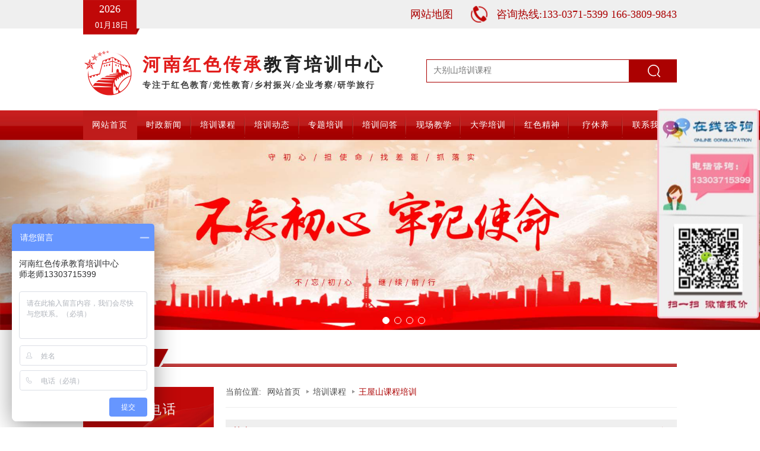

--- FILE ---
content_type: text/html; charset=utf-8
request_url: http://www.hsccjy.com/pxkc/61.html
body_size: 7953
content:
<!DOCTYPE html>
<html lang="en">

<head>
<meta charset="utf-8" >
<meta http-equiv="X-UA-Compatible" content="IE=edge">
<title>
王屋山课程培训</title>
<meta name="keywords" content="
王屋山红色教育培训,王屋山红色教育培训基地,王屋山红色教育,王屋山红色培训,王屋山红色培训课程,王屋山红色培训方案">
<meta name="description" content="
王屋山红色教育培训基地课程是由红色传承根据参训单位培训主题，人数，天数，预算等量身定制的，培训课程方案分为一天，两天到五天不等，具体按参训单位需求调整。详情咨询师老师13303715399.">
<meta name="renderer" content="webkit">


    <link rel="stylesheet" type="text/css" href="/static/index/css/style.min.css" />
<script src="/static/index/js/jquery-3.3.1.js" type="text/javascript" charset="utf-8"></script>
<script src="/static/index/js/banner.js" type="text/javascript" charset="utf-8"></script>
<script src="/static/index/js/main.js" type="text/javascript" charset="utf-8"></script>
<script src="/static/admin/assets/layer/layer.js"></script>
<!-- <link rel="stylesheet" type="text/css" href="/static/index/css/style.min.css" />
<script type="text/javascript" src="/static/index/js/jquery-3.3.1.js"></script>
<script type="text/javascript" src="/static/index/js/banner.js"></script>
<script type="text/javascript" src="/static/index/js/main.js"></script> -->

<script type="text/javascript">
function browserRedirect() { 
  var sUserAgent= navigator.userAgent.toLowerCase(); 
  var bIsIpad= sUserAgent.match(/ipad/i) == "ipad"; 
  var bIsIphoneOs= sUserAgent.match(/iphone os/i) == "iphone os"; 
  var bIsMidp= sUserAgent.match(/midp/i) == "midp"; 
  var bIsUc7= sUserAgent.match(/rv:1.2.3.4/i) == "rv:1.2.3.4"; 
  var bIsUc= sUserAgent.match(/ucweb/i) == "ucweb"; 
  var bIsAndroid= sUserAgent.match(/android/i) == "android"; 
  var bIsCE= sUserAgent.match(/windows ce/i) == "windows ce"; 
  var bIsWM= sUserAgent.match(/windows mobile/i) == "windows mobile"; 
  if (bIsIpad || bIsIphoneOs || bIsMidp || bIsUc7 || bIsUc || bIsAndroid || bIsCE || bIsWM) { 
      window.location.href= 'http://m.hsccjy.com/'; 
  } else { 
      //window.location.href= 'http://www.hsccjy.com/'; 
  } 
}

browserRedirect();
</script>
</head>

<body>
    <!-- 头部 -->
    
        <style>
  .site-map {
    float: right;
    font-size: 18px;
    color: #ab0101;
    padding-right: 30px;
  }
</style>

<div class="head-top">
    <div class="contain">
        <div class="head-data">
            <p>2026</p>
            <span>01月18日</span>
        </div>
        <a class="head-phone" href="tel:13303715399">咨询热线:133-0371-5399  166-3809-9843</a>
      <a class="site-map" href="site_map.html">网站地图</a>
    </div>
</div>
<div class="contain head-center">
    <div class="head-logo">
        <a class="logo-link" id="logo-link" href="http://www.hsccjy.com">
            <img class="logo-img" src="/uploads/20181224/5416f3dd779035d029e33e5b728cb1e6.png" alt="前往首页">
            <div class="logo-right">
                <h1 class="logo-title"><span>河南红色传承</span>教育培训中心</h1>
                <p class="logo-text">专注于红色教育/党性教育/乡村振兴/企业考察/研学旅行</p>
            </div>        
        </a>
    </div>
    <div class="hc-right">
        <form class="hc-form" action="/search.html">
            <input class="hc-input" type="text" name="search" placeholder="大别山培训课程">
            <input class="hc-sub" type="submit" value="">
        </form>
        <!-- <ul class="hc-list">
            <li><a href="javascript:setHome(this,window.location)">设为首页</a></li>
            <li>|</li>
            <li><a href=# onclick="javascript:AddFavorite('www.baidu.com', '红色')">加入收藏</a></li>
        </ul> -->
    </div>
</div>
<div class="head-bot">
  <ul class="hb-link">
      <li class="active"><a href="http://www.hsccjy.com">网站首页</a></li>
      <li><a href="/szxw.html">时政新闻</a>
        <ul class="second-list dnone">
          <li><a href="/tihui/18/4.html">大事记</a></li>
          <li><a href="/tihui/20.html">发展历程</a></li>
          <li><a href="/tihui/17/4.html">领导人关怀</a></li>
          <li><a href="/tihui/16/4.html">精神解读</a></li>
          <li><a href="/szxw.html">时政新闻</a></li>
        </ul>
      </li>
      <li><a href="/course.html">培训课程</a>
        <ul class="second-list dnone">
          <li><a href="/course/1.html">河南地区</a></li>
          <li><a href="/course/26.html">党日活动</a></li>
          <li><a href="/course/33.html">全国地区</a></li>
          <li><a href="/course/34.html">乡村振兴</a></li>
          <li><a href="/pxkc/57.html">红色基地</a></li>
          <li><a href="/pxkc/40.html">党政干部</a></li>
          <li><a href="/pxkc/41.html">企业考察</a></li>
          <li><a href="/pxkc/42.html">大学培训</a></li>
          <li><a href="/pxkc/39.html">研学旅行</a></li>
        </ul>   
      </li>
      <li><a href="/dynamic.html">培训动态</a>
        <ul class="second-list dnone">
          <li><a href="/dynamic.html">培训动态</a></li>
          <li><a href="/tihui/19.html">培训体会</a></li>
        </ul>
      </li>
      <li><a href="/special.html">专题培训</a></li>
      <li><a href="/tihui/21.html">培训问答</a></li>
      <li><a href="/spot.html">现场教学</a></li>
      <li><a href="/pxkc/42.html">大学培训</a>
         <ul class="second-list dnone">
          <li><a href="/pxkc/76.html">河南大学干部培训</a></li>
          <li><a href="/pxkc/64.html">北京大学干部培训</a></li>
          <li><a href="/pxkc/65.html">清华大学干部培训</a></li>
          <li><a href="/pxkc/66.html">复旦大学干部培训</a></li>
          <li><a href="/pxkc/68.html">浙江大学干部培训</a></li>
          <li><a href="/pxkc/69.html">南京大学干部培训</a></li>
          <li><a href="/pxkc/70.html">四川大学干部培训</a></li>
          <li><a href="/pxkc/71.html">武汉大学干部培训</a></li>
          <li><a href="/pxkc/72.html">南开大学干部培训</a></li>
          <li><a href="/pxkc/75.html">中国人民大学干部培训</a></li>
        </ul>
      </li>
      <li><a href="/spirit.html">红色精神</a></li>
      <li><a href="/tihui/22.html">疗休养</a></li>
      <li><a href="/contact.html">联系我们</a>
        <ul class="second-list dnone">
          <li><a href="/about.html">关于传承</a></li>
          <li><a href="/contact.html">联系我们</a></li>
        </ul>
      </li>
  </ul>
</div>

<!-- <div class="head-bot">
    <ul class="hb-link">
                <li ><a href="http://www.hsccjy.com/index/index/index.html">网站首页</a>
                    </li>
                <li ><a href="http://www.hsccjy.com/index/index/about.html">关于传承</a>
                    </li>
                <li ><a href="http://www.hsccjy.com/index/news/szxw.html">时政新闻</a>
                    </li>
                <li ><a href="http://www.hsccjy.com/index/news/course.html">培训课程</a>
                            <ul class="second-list dnone">
                                            <li><a href="/course/1.html">河南地区</a></li>
                                            <li><a href="/course/26.html">党日活动</a></li>
                                            <li><a href="/course/33.html">全国地区</a></li>
                                            <li><a href="/course/34.html">乡村振兴</a></li>
                                            <li><a href="/course/37.html">红色基地</a></li>
                                            <li><a href="/course/38.html">党政干部</a></li>
                                            <li><a href="/course/39.html">研学旅行</a></li>
                                            <li><a href="/course/40.html">大学培训</a></li>
                                            <li><a href="/course/41.html">企业考察</a></li>
                                            <li><a href="/course/42.html">党政书库</a></li>
                                            <li><a href="/course/43.html">国防教育</a></li>
                                    </ul>   
                    </li>
                <li ><a href="http://www.hsccjy.com/index/news/dynamic.html">培训动态</a>
                    </li>
                <li ><a href="http://www.hsccjy.com/index/news/spot.html">现场教学</a>
                    </li>
                <li ><a href="http://www.hsccjy.com/index/index/teach.html">教学特色</a>
                    </li>
                <li ><a href="http://www.hsccjy.com/index/news/spirit.html">红色精神</a>
                    </li>
                <li ><a href="http://www.hsccjy.com/index/news/spirit.html">疗休养</a>
                    </li>
                <li ><a href="http://www.hsccjy.com/index/index/contact.html">联系我们</a>
                    </li>
            </ul>
</div> -->



    
    <!-- 首页banner -->
    
<div class="example banner">
    <div id="carousel-example-generic" class="carousel slide" data-ride="carousel">
        <!-- Indicators -->
        <ol class="carousel-indicators">
                        <li data-target="#carousel-example-generic" data-slide-to="0" class="active"></li>
                        <li data-target="#carousel-example-generic" data-slide-to="1" </li>
                        <li data-target="#carousel-example-generic" data-slide-to="2" </li>
                        <li data-target="#carousel-example-generic" data-slide-to="3" </li>
                    </ol>

        <!-- Wrapper for slides -->
        <div class="carousel-inner" role="listbox">
                        <div class="item active">
                <img src="/uploads/20191011/def63fdb72e47efa2f8d9acf5ccf0e2d.jpg" alt="...">
                <div class="carousel-caption">
                </div>
            </div>
                        <div class="item ">
                <img src="/uploads/20191011/4c776d5c18f64ea2828ef151a712acc2.jpg" alt="...">
                <div class="carousel-caption">
                </div>
            </div>
                        <div class="item ">
                <img src="/uploads/20191011/b946a5e44a9e29cb5118fb33fc5bd19c.jpg" alt="...">
                <div class="carousel-caption">
                </div>
            </div>
                        <div class="item ">
                <img src="/uploads/20191011/877c4366239bcc6481b3fb8f776020e3.jpg" alt="...">
                <div class="carousel-caption">
                </div>
            </div>
                    </div>
        <!-- Controls -->
        <a class="left carousel-control" href="#carousel-example-generic" role="button" data-slide="prev">
            <span class="iconfont icon-zuo" aria-hidden="true"></span>
        </a>
        <a class="right carousel-control" href="#carousel-example-generic" role="button" data-slide="next">
            <span class="iconfont icon-gengduo" aria-hidden="true"></span>
            <!--<span class="sr-only">Next</span>-->
        </a>
    </div>
</div>

    <!-- 内容 -->
    
<div class="contain asmriti">
    <h1>培训课程</h1>
</div>
<div class="contain mindetail dflex">
    <div class="con-left">
    <nav class="left-nav">
        <div class="lnav-top">
            <h1>预约电话</h1>
            <a class="lnt-tel" href="tel:13303715399">13303715399</a>
            <a class="zxzx" href="http://wpa.qq.com/msgrd?v=3&uin=2701917285&site=qq&menu=yes" target="_blank">在线咨询</a>
            <!-- <a class="zxzx" href="http://wpa.qq.com/msgrd?v=3&uin=2701917285&site=qq&menu=yes" target="_blank">
                <img border="0" src="http://wpa.qq.com/pa?p=2:2701917285:51" alt="欢迎咨询！意向哪方面的学习呢？电话：13303715399" title="欢迎咨询！意向哪方面的学习呢？电话：13303715399"/>
            </a> -->
            <!--链接到qq-->
        </div>
        <div class="curr-left">
            <ul class="curr-linklist">
                                <li class="curr-link">
                    <p class="curr-name" data-curr="0"><a data-href="/course/1.html" href="###">河南地区</a></p>
                    <ul class="curr-list
                               
                    ">
                                                <li><a href="/pxkc/62.html">兰考张庄培训课程</a></li>
                                                <li><a href="/pxkc/60.html">新乡刘庄培训课程</a></li>
                                                <li><a href="/pxkc/61.html">王屋山课程培训</a></li>
                                                <li><a href="/pxkc/59.html">新乡回龙培训课程</a></li>
                                                <li><a href="/pxkc/44.html">确山竹沟培训课程</a></li>
                                                <li><a href="/pxkc/24.html">新乡先进群体培训课程</a></li>
                                                <li><a href="/pxkc/25.html">南水北调培训课程</a></li>
                                                <li><a href="/pxkc/17.html">愚公移山培训课程</a></li>
                                                <li><a href="/pxkc/26.html">南阳桐柏培训课程</a></li>
                                                <li><a href="/pxkc/1.html">焦裕禄培训课程</a></li>
                                                <li><a href="/pxkc/15.html">红旗渠精神培训课程</a></li>
                                                <li><a href="/pxkc/16.html">大别山精神培训课程</a></li>
                                            </ul>
                </li>
                                <li class="curr-link">
                    <p class="curr-name" data-curr="1"><a data-href="/course/26.html" href="###">党日活动</a></p>
                    <ul class="curr-list
                                                                 dnone
                                      
                    ">
                                                <li><a href="/pxkc/58.html">巩义豫西抗日纪念馆培训课程</a></li>
                                                <li><a href="/pxkc/46.html">红旗渠1天培训课程</a></li>
                                                <li><a href="/pxkc/47.html">郏县1天培训课程</a></li>
                                                <li><a href="/pxkc/49.html">焦裕禄1天培训课程</a></li>
                                                <li><a href="/pxkc/51.html">先进群体回龙1天培训课程</a></li>
                                                <li><a href="/pxkc/52.html">先进群体刘庄1天培训课程</a></li>
                                                <li><a href="/pxkc/54.html">竹沟1天培训课程</a></li>
                                                <li><a href="/pxkc/55.html">愚公移山1培训课程</a></li>
                                                <li><a href="/pxkc/56.html">豫西竹林1天培训课程</a></li>
                                            </ul>
                </li>
                                <li class="curr-link">
                    <p class="curr-name" data-curr="2"><a data-href="/course/33.html" href="###">全国地区</a></p>
                    <ul class="curr-list
                                                                 dnone
                                      
                    ">
                                                <li><a href="/pxkc/11.html">红船培训课程</a></li>
                                                <li><a href="/pxkc/29.html">遵义培训课程</a></li>
                                                <li><a href="/pxkc/33.html">古田培训课程</a></li>
                                                <li><a href="/pxkc/37.html">苏区培训课程</a></li>
                                                <li><a href="/pxkc/34.html">百色培训课程</a></li>
                                                <li><a href="/pxkc/4.html">井冈山培训课程</a></li>
                                                <li><a href="/pxkc/27.html">西柏坡培训课程</a></li>
                                                <li><a href="/pxkc/31.html">周恩来培训课程</a></li>
                                                <li><a href="/pxkc/32.html">沂蒙培训课程</a></li>
                                                <li><a href="/pxkc/43.html">红岩培训课程</a></li>
                                                <li><a href="/pxkc/28.html">延安培训课程</a></li>
                                                <li><a href="/pxkc/35.html">韶山培训课程</a></li>
                                            </ul>
                </li>
                                <li class="curr-link">
                    <p class="curr-name" data-curr="3"><a data-href="/course/34.html" href="###">乡村振兴</a></p>
                    <ul class="curr-list
                                                                 dnone
                                      
                    ">
                                            </ul>
                </li>
                                <li class="curr-link">
                    <p class="curr-name" data-curr="4"><a data-href="/course/38.html" href="###">党政干部</a></p>
                    <ul class="curr-list
                                                                 dnone
                                      
                    ">
                                            </ul>
                </li>
                                <li class="curr-link">
                    <p class="curr-name" data-curr="5"><a data-href="/course/39.html" href="###">研学旅行</a></p>
                    <ul class="curr-list
                                                                 dnone
                                      
                    ">
                                            </ul>
                </li>
                                <li class="curr-link">
                    <p class="curr-name" data-curr="6"><a data-href="/course/40.html" href="###">大学培训</a></p>
                    <ul class="curr-list
                                                                 dnone
                                      
                    ">
                                                <li><a href="/pxkc/76.html">河南大学干部培训</a></li>
                                                <li><a href="/pxkc/64.html">北京大学干部培训</a></li>
                                                <li><a href="/pxkc/65.html">清华大学干部培训</a></li>
                                                <li><a href="/pxkc/66.html">复旦大学干部培训</a></li>
                                                <li><a href="/pxkc/68.html">浙江大学干部培训</a></li>
                                                <li><a href="/pxkc/69.html">南京大学干部培训</a></li>
                                                <li><a href="/pxkc/70.html">四川大学干部培训</a></li>
                                                <li><a href="/pxkc/71.html">武汉大学干部培训</a></li>
                                                <li><a href="/pxkc/72.html">南开大学干部培训</a></li>
                                                <li><a href="/pxkc/75.html">中国人民大学干部培训</a></li>
                                            </ul>
                </li>
                                <li class="curr-link">
                    <p class="curr-name" data-curr="7"><a data-href="/course/41.html" href="###">企业考察</a></p>
                    <ul class="curr-list
                                                                 dnone
                                      
                    ">
                                            </ul>
                </li>
                                <li class="curr-link">
                    <p class="curr-name" data-curr="8"><a data-href="/course/42.html" href="###">党政书库</a></p>
                    <ul class="curr-list
                                                                 dnone
                                      
                    ">
                                            </ul>
                </li>
                                <li class="curr-link">
                    <p class="curr-name" data-curr="9"><a data-href="/course/43.html" href="###">国防教育</a></p>
                    <ul class="curr-list
                                                                 dnone
                                      
                    ">
                                            </ul>
                </li>
                                <!---
				                <li class="curr-link">
                    <p class="curr-name"><a href="/pxkc/57.html">红色基地</a></p>
                </li>
                                <li class="curr-link">
                    <p class="curr-name"><a href="/pxkc/40.html">党政干部</a></p>
                </li>
                                <li class="curr-link">
                    <p class="curr-name"><a href="/pxkc/41.html">企业考察</a></p>
                </li>
                                <li class="curr-link">
                    <p class="curr-name"><a href="/pxkc/42.html">大学培训</a></p>
                </li>
                                <li class="curr-link">
                    <p class="curr-name"><a href="/pxkc/39.html">研学旅行</a></p>
                </li>
                				--->
            </ul>
        </div>
    </nav>
    <div class="cl-bot">
        <div class="clb-img"><img src="/uploads/thumb/68426a85039679.62112408.jpg" alt="logo"></div>
        <div class="training news-div mynews_wrap">
            <div class="news-biaoti">
                最新开班
            </div>
            <div class="news-out">
                <ul class="mews-list">
                                        <li><a href="/detail/5316.html" title="【20251224期】**举办社区“两委”干部暨新兴领域党建指导员履职能力提升培训班"><span class="text-overflow">【20251224期】**举办社区“两委”干部暨新兴领域党建指导员履职能力提升培训班</span></a></li>
                                        <li><a href="/detail/5315.html" title="【20251226期】**学院赴古田开展学习贯彻党的二十届四中全会精神培训班"><span class="text-overflow">【20251226期】**学院赴古田开展学习贯彻党的二十届四中全会精神培训班</span></a></li>
                                        <li><a href="/detail/5314.html" title="【20251210期】**街道办事处开展新一届村（社区）“两委”干部专题培训班（二期）"><span class="text-overflow">【20251210期】**街道办事处开展新一届村（社区）“两委”干部专题培训班（二期）</span></a></li>
                                        <li><a href="/detail/5313.html" title="【20251210期】**举办社区“两委”干部履职能力提升培训班（二期）"><span class="text-overflow">【20251210期】**举办社区“两委”干部履职能力提升培训班（二期）</span></a></li>
                                        <li><a href="/detail/5297.html" title="【20251218期】中共**集团委员会赴巩义、洛阳红色教育培训基地开展主题党日活动"><span class="text-overflow">【20251218期】中共**集团委员会赴巩义、洛阳红色教育培训基地开展主题党日活动</span></a></li>
                                        <li><a href="/detail/5287.html" title="【20251205期】**街道举办2025年村(社区)“两委”干部履职能力提升培训班（第一期）"><span class="text-overflow">【20251205期】**街道举办2025年村(社区)“两委”干部履职能力提升培训班（第一期）</span></a></li>
                                        <li><a href="/detail/5285.html" title="【20251203期】**街道举办新一届村（社区）“两委”干部专题培训班"><span class="text-overflow">【20251203期】**街道举办新一届村（社区）“两委”干部专题培训班</span></a></li>
                                    </ul>
            </div>
        </div>
    </div>
</div>
    <div class="con-right">
        <div class="breadcrumb">
            <div>
                <span>当前位置:</span>
                <a href="http://www.hsccjy.com">网站首页</a>
                <span class="icon-right"></span>
                <a href="/course.html">培训课程</a>
                <span class="icon-right"></span>
                <a class="active">王屋山课程培训</a>
            </div>
        </div>
        <div class="mind-intro dflex">
            <div class="mi-left">
                <div class="mind-title">
                    <h2>简介<small>about</small></h2>
                    <a href="/details/61.html">更多&raquo;</a>
                </div>
                <div class="imgcenter mi-right">
                    <span style="background-image: url(/uploads/thumb/68426a85039792.22277760.jpg)">
                        <!-- <img src="/uploads/thumb/68426a85039792.22277760.jpg" alt="王屋山课程培训"> -->
                    </span>
                </div>
                <p class="text-overflows intro">
                    王屋山红色教育培训基地课程是由红色传承根据参训单位培训主题，人数，天数，预算等量身定制的，培训课程方案分为一天，两天到五天不等，具体按参训单位需求调整。详情咨询师老师13303715399.                </p>
            </div>

        </div>
                <div class="mindetail-2 dflex">
            <div class="md2-left">
                <div class="mind-title">
                    <h2>精神解读<small>spirit</small></h2>
                    <a href="/tihui/16/61.html">更多&raquo;</a>
                </div>
                <ul class="mds-list">
                                    </ul>
            </div>
            <div class="md2-center">
                <div class="mind-title">
                    <h2>领导人关怀<small>care</small></h2>
                    <a href="/tihui/17/61.html">更多&raquo;</a>
                </div>
                <ul class="mds-list">
                                    </ul>
            </div>
            <div class="">
                <div class="mind-title">
                    <h2>大事记<small>memorabilia</small></h2>
                    <a href="/tihui/18/61.html">更多&raquo;</a>
                </div>
                <ul class="mds-list">
                                    </ul>
            </div>
        </div>
                <div class="mindetail-3 dflex">
            <div class="nd3-left">
                <div class="mind-title">
                    <h2>培训课程<small>course</small></h2>
                    <a href="/course/spirit/61.html">更多&raquo;</a>
                </div>
                                <div class="md3-item dflex">
                    <div class="imgcenter md3-img">
                        <a href="/detail/2158.html"><span style="background-image: url(/uploads/thumb/5db9579e4bc730.93206679.jpg)">
                            <!-- <img src="/uploads/thumb/5db9579e4bc730.93206679.jpg" alt="1天王屋山红色教育基地培训课程"> -->
                                </span></a>
                    </div>
                    <div class="md3i-right">
                        <a href="/detail/2158.html">
                            <h2 class="text-overflow">1天王屋山红色教育基地培训课程</h2>
                        </a>
                        <hr class="course-line">
                        <a class="md3i-text" href="/detail/2158.html">深入学习贯彻党的二十大精神，深入贯彻习近平总书记系列重要讲话精神和治国理政新理念</a>
                    </div>
                </div>
                                <div class="md3-item dflex">
                    <div class="imgcenter md3-img">
                        <a href="/detail/2160.html"><span style="background-image: url(/uploads/thumb/5db95a1c298a78.80710021.jpg)">
                            <!-- <img src="/uploads/thumb/5db95a1c298a78.80710021.jpg" alt="2天王屋山红色教育基地培训课程"> -->
                                </span></a>
                    </div>
                    <div class="md3i-right">
                        <a href="/detail/2160.html">
                            <h2 class="text-overflow">2天王屋山红色教育基地培训课程</h2>
                        </a>
                        <hr class="course-line">
                        <a class="md3i-text" href="/detail/2160.html">2天王屋山培训课程愚公精神红色教育基地方案对于愚公及其子孙所要完成的“挖山”任务</a>
                    </div>
                </div>
                                <div class="md3-item dflex">
                    <div class="imgcenter md3-img">
                        <a href="/detail/2161.html"><span style="background-image: url(/uploads/thumb/5db95ad5762432.03793975.jpg)">
                            <!-- <img src="/uploads/thumb/5db95ad5762432.03793975.jpg" alt="3天王屋山红色教育基地培训课程"> -->
                                </span></a>
                    </div>
                    <div class="md3i-right">
                        <a href="/detail/2161.html">
                            <h2 class="text-overflow">3天王屋山红色教育基地培训课程</h2>
                        </a>
                        <hr class="course-line">
                        <a class="md3i-text" href="/detail/2161.html">3天王屋山培训课程愚公精神红色教育基地方案利用王屋山独特的愚公移山精神资源，打上</a>
                    </div>
                </div>
                            </div>
            <div class="md3-right">
                <div class="mind-title">
                    <h2>培训动态<small>news</small></h2>
                    <a href="/tihui/14.html">更多&raquo;</a>
                </div>
                <ul class="mds-list">
                    
                                             <li><a href="/detail/5316.html"
                            title="【20251224期】**举办社区“两委”干部暨新兴领域党建指导员履职能力提升培训班">【20251224期】**举办社区“两委”干部暨新兴领域党建指导员履职能力提升培训班</a></li>
                                                 <li><a href="/detail/5315.html"
                            title="【20251226期】**学院赴古田开展学习贯彻党的二十届四中全会精神培训班">【20251226期】**学院赴古田开展学习贯彻党的二十届四中全会精神培训班</a></li>
                                                 <li><a href="/detail/5314.html"
                            title="【20251210期】**街道办事处开展新一届村（社区）“两委”干部专题培训班（二期）">【20251210期】**街道办事处开展新一届村（社区）“两委”干部专题培训班（二期）</a></li>
                                                 <li><a href="/detail/5313.html"
                            title="【20251210期】**举办社区“两委”干部履职能力提升培训班（二期）">【20251210期】**举办社区“两委”干部履职能力提升培训班（二期）</a></li>
                                                 <li><a href="/detail/5297.html"
                            title="【20251218期】中共**集团委员会赴巩义、洛阳红色教育培训基地开展主题党日活动">【20251218期】中共**集团委员会赴巩义、洛阳红色教育培训基地开展主题党日活动</a></li>
                                                 <li><a href="/detail/5287.html"
                            title="【20251205期】**街道举办2025年村(社区)“两委”干部履职能力提升培训班（第一期）">【20251205期】**街道举办2025年村(社区)“两委”干部履职能力提升培训班（第一期）</a></li>
                                                 <li><a href="/detail/5285.html"
                            title="【20251203期】**街道举办新一届村（社区）“两委”干部专题培训班">【20251203期】**街道举办新一届村（社区）“两委”干部专题培训班</a></li>
                                                 <li><a href="/detail/5284.html"
                            title="【20251203期】**街道举办社区“两委”干部履职能力提升培训班">【20251203期】**街道举办社区“两委”干部履职能力提升培训班</a></li>
                                                 <li><a href="/detail/5254.html"
                            title="【20251126期】**街道举办社区“两委”干部履职能力提升培训班">【20251126期】**街道举办社区“两委”干部履职能力提升培训班</a></li>
                                                 <li><a href="/detail/5253.html"
                            title="【20251124期】**区举办2025年度“万名党员进党校”暨积极分子素能培训班">【20251124期】**区举办2025年度“万名党员进党校”暨积极分子素能培训班</a></li>
                                                 <li><a href="/detail/5240.html"
                            title="【20251119期】**区赴**党校开展新一届农村“两委”干部培训班（第二期）">【20251119期】**区赴**党校开展新一届农村“两委”干部培训班（第二期）</a></li>
                                                 <li><a href="/detail/5233.html"
                            title="【20251112期】**街道举办社区“两委”干部能力提升培训班">【20251112期】**街道举办社区“两委”干部能力提升培训班</a></li>
                                                 <li><a href="/detail/5232.html"
                            title="【20251112期】**街道开展新兴领域党组织书记暨党建指导员培训班">【20251112期】**街道开展新兴领域党组织书记暨党建指导员培训班</a></li>
                                                 <li><a href="/detail/5224.html"
                            title="【20251113期】**县人民法院赴河南大学开展党性教育暨素能提升培训班（第二期）">【20251113期】**县人民法院赴河南大学开展党性教育暨素能提升培训班（第二期）</a></li>
                                                 <li><a href="/detail/5223.html"
                            title="【20251112期】**组织部赴商城、新县开展2025年党务工作者能力提升专题培训班（二期）">【20251112期】**组织部赴商城、新县开展2025年党务工作者能力提升专题培训班（二期）</a></li>
                                                 <li><a href="/detail/5222.html"
                            title="【20251114期】**住房建设管理中心赴郏县开展“传承红色基因，锤炼过硬作风”主题党日活动">【20251114期】**住房建设管理中心赴郏县开展“传承红色基因，锤炼过硬作风”主题党日活动</a></li>
                                        </ul>
            </div>
        </div>
        <div class="mindetail-4">
            <div class="mind-title">
                <h2>现场教学点<small>teach</small></h2>
                <a href="/spot.html">更多&raquo;</a>
            </div>
            <div class="md4-list">
                                <a class="md4-item" href="/detail/2134.html">
                    <img src="/uploads/thumb/5db80f298e5c22.44594994.jpg" alt="济源市王屋镇愚公村">
                    <p class="text-overflow">济源市王屋镇愚公村</p>
                </a>
                                <a class="md4-item" href="/detail/2133.html">
                    <img src="/uploads/thumb/5db80ed8068a88.98014931.jpg" alt="愚公移山精神展览馆">
                    <p class="text-overflow">愚公移山精神展览馆</p>
                </a>
                                <a class="md4-item" href="/detail/2132.html">
                    <img src="/uploads/thumb/5db80e81cedd20.60640414.jpg" alt="愚公移山故事发祥地——王屋山">
                    <p class="text-overflow">愚公移山故事发祥地——王屋山</p>
                </a>
                                <a class="md4-item" href="/detail/2130.html">
                    <img src="/uploads/thumb/5db80d61a00e92.57674709.jpg" alt="王屋山阳台宫">
                    <p class="text-overflow">王屋山阳台宫</p>
                </a>
                                <a class="md4-item" href="/detail/2129.html">
                    <img src="/uploads/thumb/5db80cc73c6ed5.06107853.jpg" alt="济源干部南下福建纪念碑">
                    <p class="text-overflow">济源干部南下福建纪念碑</p>
                </a>
                                <a class="md4-item" href="/detail/2127.html">
                    <img src="/uploads/thumb/5db80c22383453.80581269.jpg" alt="沁济暴动原大寨旧址">
                    <p class="text-overflow">沁济暴动原大寨旧址</p>
                </a>
                                <a class="md4-item" href="/detail/2125.html">
                    <img src="/uploads/thumb/5db8093cdf2c34.93368952.jpg" alt="晋豫边革命纪念馆">
                    <p class="text-overflow">晋豫边革命纪念馆</p>
                </a>
                                <a class="md4-item" href="/detail/2124.html">
                    <img src="/uploads/thumb/5db808ae13b2e1.62820563.jpg" alt="杜八联革命纪念馆">
                    <p class="text-overflow">杜八联革命纪念馆</p>
                </a>
                            </div>
        </div>
    </div>
</div>

    <!-- 尾部 -->
    
        <footer>
    <div class="foot-top">
        <div class="contain dflex">
            <ul class="ft-left dflex">
                <li class="ft-item">
                    <ul>
                      <li><a href="/about.html">关于传承</a></li>
                      <li><a href="/szxw.html">时政新闻</a></li>
                  </ul>
                </li>
                <li class="ft-item">
                    <ul>
                      <li><a href="/course.html">培训课程</a></li>
                      <li><a href="/dynamic.html">培训动态</a></li>
                      <li><a href="/spot.html">现场教学</a></li>
                      <li><a href="/teach.html">教学特色</a></li>
                  </ul>
                </li>
                <li class="ft-item">
                    <ul>
                      <li><a href="/course/1.html">河南地区</a></li>
                      <li><a href="/course/1.html">党日活动</a></li> 
                      <li><a href="/course/33.html">全国地区</a></li>
                      <li><a href="/course/34.html">乡村振兴</a></li>
                      <li><a href="/pxkc/57.html">红色基地</a></li>
                  </ul>
                </li>
                <li class="ft-item">
                  <ul>
                    <li><a href="/pxkc/40.html">党政干部</a></li>
                    <li><a href="/pxkc/39.html">研学旅行</a></li>
                    <li><a href="/pxkc/42.html">大学培训</a></li>
                    <li><a href="/pxkc/41.html">企业考察</a></li>
                  </ul>
                </li>
                <li class="ft-item">
                   <ul>
                      <li><a href="/spirit.html">中国精神</a></li>
                      <li><a href="/contact.html">联系我们</a></li>
                  </ul>
                </li>
            </ul>
            <div class="ft-ewm">
                <div><img src="/uploads/20230901/9135df09f125fa83a71007f43a717fc7.jpg" alt="咨询老师微信二维码"></div>
                <p>关注咨询老师</p>
            </div>
            <div class="ft-ewm">
                <div><img src="/uploads/20190114/7ff7c73dee8d7fe1dac84abbb6f1df7b.jpg" alt="公众号二维码"></div>
                <p>关注公众号</p>
            </div>
            <div class="ft-about">
                <a class="fta-phone" href="tel:13303715399">13303715399</a>
                <p class="fta-text">联系地址：郑州市金水区国贸新领地4号楼</p>
                <a class="fta-text" href="mailto:308723927@qq.com">联系邮箱：308723927@qq.com</a>
            </div>
			<a class="gotop" id="gozTop" href="#"></a>
        </div>
    </div>
    <div class="foot-center contain">
        <div class="icon-red"></div>
        <ul class="foot-list">
            <li>友情链接：</li>
                        
        </ul>
    </div>
    <div class="foot-bot">
        <div class="fbot dflex">
            <p class="pl">Copyright © 2009 - 2019 Cld , All Rights Reserved<span>河南红色传承教育培训中心</span></p>
            <p class="pr">All Rights Reserved <a href="http://beian.miit.gov.cn/state/outPortal/loginPortal.action">豫ICP备18046308号</a><a target="_blank" href="javascript:;">技术支持：mooncss</a></p>
        </div>
    </div>
</footer>
<script>
var _hmt = _hmt || [];
(function() {
  var hm = document.createElement("script");
  hm.src = "https://hm.baidu.com/hm.js?fb018c70011f16cf9ec95c9cc55c092d";
  var s = document.getElementsByTagName("script")[0]; 
  s.parentNode.insertBefore(hm, s);
})();
</script>
<script language="JavaScript">
document.oncontextmenu=new Function("event.returnValue=false;");
document.onselectstart=new Function("event.returnValue=false;");
</script>    
</body>
</html>

--- FILE ---
content_type: text/css
request_url: http://www.hsccjy.com/static/index/css/style.min.css
body_size: 9040
content:
a,
a:hover {
	color: inherit;
	text-decoration: none
}

button,
button:focus,
img,
input,
select,
textarea {
	border: none;
	outline: 0
}

button,
dd,
dl,
dt,
h1,
h2,
h3,
h4,
h5,
h6,
img,
input,
li,
ol,
p,
textarea,
ul {
	margin: 0;
	padding: 0;
	font-size: inherit;
	font-weight: inherit
}

img {
	max-width: 100%;
	vertical-align: top
}

dl,
ol,
ul {
	list-style: none
}

.box-border {
	-webkit-box-sizing: border-box;
	box-sizing: border-box
}

body {
	margin: 0;
	font-size: 14px;
	background-color: #fff;
	font-family: "microsoft yahei";
}

div {
	-webkit-box-sizing: border-box;
	box-sizing: border-box
}

.inline-block {
	display: inline-block
}

.block {
	display: block
}

.dnone {
	display: none
}

.margin-center {
	margin: 0 auto
}

.max-width {
	width: 100%
}

.fl {
	float: left
}

.clear-l {
	clear: left
}

.clear-r {
	clear: right
}

.fr {
	float: right
}

.por {
	position: relative
}

.poa {
	position: absolute
}

.flex-between {
	display: -webkit-box;
	display: -ms-flexbox;
	display: flex;
	-webkit-box-pack: justify;
	-ms-flex-pack: justify;
	justify-content: space-between
}

.flex-wrap {
	-ms-flex-wrap: wrap;
	flex-wrap: wrap
}

.text-overflow {
	overflow: hidden;
	text-overflow: ellipsis;
	-o-text-overflow: ellipsis;
	-webkit-text-overflow: ellipsis;
	-moz-text-overflow: ellipsis;
	white-space: nowrap
}

.text-overflows {
	display: -webkit-box;
	-webkit-box-orient: vertical;
	-webkit-line-clamp: 3;
	overflow: hidden
}

.btn {
	display: block;
	width: 100px;
	height: 30px;
	font-size: 16px;
	letter-spacing: 1px;
	color: #fefefe;
	line-height: 30px;
	background-color: #ab0101;
	border-radius: 4px;
	text-align: center
}

.btn:hover {
	color: #fff7d0;
}

.main {
	-webkit-box-sizing: border-box;
	box-sizing: border-box;
	width: 1000px;
	padding: 0 10px;
	margin: 0 auto
}

.mar-top {
	margin-top: 222px
}

.mar-top20 {
	margin-top: 22px
}

.dflex {
	display: -webkit-box;
	display: -ms-flexbox;
	display: flex
}

.color-block {
	display: inline-block;
	width: 4px;
	height: 22px;
	background-color: #498ecc
}

.text-color {
	color: #505050
}

.tac {
	text-align: center
}

.contain {
	position: relative;
	-webkit-box-sizing: border-box;
	box-sizing: border-box;
	margin: 0 auto;
	width: 1000px
}

.contain:before {
	clear: both;
	display: block;
	content: "...";
	visibility: hidden;
	height: 0;
	font-size: 0
}

.contain:after {
	clear: both;
	display: block;
	content: "...";
	visibility: hidden;
	height: 0;
	font-size: 0
}

.bbnone {
	border-bottom: none !important
}

.dbb {
	border-bottom: 1px solid #eee
}

.con-left {
	/* margin-left: 10px; */
	/* width: 300px */
	width: 220px;
}

.con-right {
	margin-left: 20px;
	width: 760px;
	padding-bottom: 20px;
}

.mind-title {
	position: relative;
	height: 40px;
	line-height: 28px;
	padding: 6px 12px;
	margin-bottom: 10px;
	background-color: #efefef;
	/* box-shadow: 0 3px 7px #eee; */
}

.mind-title h2 {
	font-size: 15px;
	font-weight: 600;
	/* color: #c17e14; */
	color: #ab0101;
	/* text-indent: 30px; */
	/* background: url(../img/hq@2x.png) no-repeat; */
	/* background-size: 24px; */
	/* background-position-y: 3px */
}

.mind-title h2 small {
	margin-left: 6px;
	font-size: 14px;
	color: #c17e14;
	font-weight: normal;
	text-transform: capitalize;
	font-family: 'Times New Roman';
	font-style: italic;
}

.mind-title a {
	display: inline-block;
	position: absolute;
	right: 10px;
	top: 6px;
	font-size: 14px;
	color: #ab0101
}

.course-line {
	position: absolute;
	margin-bottom: 15px;
	width: 40px;
	height: 2px;
	border: 0;
	background: #ab0101
}

.breadcrumb {
	padding-bottom: 12px;
	border-bottom: 1px solid #eee;
	/* height: 18px; */
	line-height: 18px;
	font-size: 14px;
	color: #505050
}

.breadcrumb div {
	/* float: right */
}

.breadcrumb a,
.breadcrumb span {
	padding-right: 6px
}

.breadcrumb .active {
	color: #ab0101
}

.icon-right {
	position: relative;
	top: -5px;
	font-size: 0;
	border-top: 3px solid transparent;
	border-bottom: 3px solid transparent;
	border-left: 5px solid #999
}

.page-nav {
	float: right
}

.page-nav li {
	float: left;
	margin-left: 10px;
	line-height: 42px;
	font-size: 14px;
	color: #505050
}

.page-nav li a {
	display: block;
	border: 1px solid #d8dce0;
	border-radius: 5px;
	padding: 0 20px
}

.page-nav .active a {
	background: #ab0101;
	color: #fff
}

.carousel {
	position: relative
}

.carousel-inner {
	position: relative;
	width: 100%;
	overflow: hidden
}

.carousel-inner>.item {
	position: relative;
	display: none;
	-webkit-transition: .6s ease-in-out left;
	transition: .6s ease-in-out left
}

.carousel-inner>.item>a>img,
.carousel-inner>.item>img {
	line-height: 1;
	display: block;
	width: 100%;
	height: 100%
}

@media all and (transform-3d),
(-webkit-transform-3d) {
	.carousel-inner>.item {
		-webkit-transition: -webkit-transform .6s ease-in-out;
		transition: -webkit-transform .6s ease-in-out;
		transition: transform .6s ease-in-out;
		transition: transform .6s ease-in-out, -webkit-transform .6s ease-in-out;
		-webkit-backface-visibility: hidden;
		backface-visibility: hidden;
		-webkit-perspective: 1000px;
		perspective: 1000px
	}

	.carousel-inner>.item.active.right,
	.carousel-inner>.item.next {
		left: 0;
		-webkit-transform: translate3d(100%, 0, 0);
		transform: translate3d(100%, 0, 0)
	}

	.carousel-inner>.item.active.left,
	.carousel-inner>.item.prev {
		left: 0;
		-webkit-transform: translate3d(-100%, 0, 0);
		transform: translate3d(-100%, 0, 0)
	}

	.carousel-inner>.item.active,
	.carousel-inner>.item.next.left,
	.carousel-inner>.item.prev.right {
		left: 0;
		-webkit-transform: translate3d(0, 0, 0);
		transform: translate3d(0, 0, 0)
	}
}

.carousel-inner>.active,
.carousel-inner>.next,
.carousel-inner>.prev {
	display: block
}

.carousel-inner>.active {
	left: 0
}

.carousel-inner>.next,
.carousel-inner>.prev {
	position: absolute;
	top: 0;
	width: 100%
}

.carousel-inner>.next {
	left: 100%
}

.carousel-inner>.prev {
	left: -100%
}

.carousel-inner>.next.left,
.carousel-inner>.prev.right {
	left: 0
}

.carousel-inner>.active.left {
	left: -100%
}

.carousel-inner>.active.right {
	left: 100%
}

.carousel-control {
	position: absolute;
	top: 0;
	bottom: 0;
	left: 0;
	width: 15%;
	font-size: 20px;
	color: #fff;
	text-align: center;
	text-shadow: 0 1px 2px rgba(0, 0, 0, .6);
	background-color: rgba(0, 0, 0, 0);
	opacity: .5
}

.carousel-control.left {
	background-image: -webkit-gradient(linear, left top, right top, color-stop(0, rgba(0, 0, 0, .5)), to(rgba(0, 0, 0, .0001)));
	background-image: linear-gradient(to right, rgba(0, 0, 0, .5) 0, rgba(0, 0, 0, .0001) 100%);
	background-repeat: repeat-x
}

.carousel-control.right {
	right: 0;
	left: auto;
	background-image: -webkit-gradient(linear, left top, right top, color-stop(0, rgba(0, 0, 0, .0001)), to(rgba(0, 0, 0, .5)));
	background-image: linear-gradient(to right, rgba(0, 0, 0, .0001) 0, rgba(0, 0, 0, .5) 100%);
	background-repeat: repeat-x
}

.carousel-control:focus,
.carousel-control:hover {
	color: #fff;
	text-decoration: none;
	outline: 0;
	opacity: .9
}

.carousel-control .icon-next,
.carousel-control .icon-prev,
.carousel-control .iconfont {
	position: absolute;
	top: 50%;
	z-index: 5;
	display: inline-block;
	margin-top: -10px;
	font-size: 60px
}

.carousel-control .icon-prev,
.carousel-control .icon-zuo {
	left: 50%;
	margin-left: -10px
}

.carousel-control .icon-gengduo,
.carousel-control .icon-next {
	right: 50%;
	margin-right: -10px
}

.carousel-control .icon-next,
.carousel-control .icon-prev {
	width: 20px;
	height: 20px;
	font-family: serif;
	line-height: 1
}

.carousel-indicators {
	position: absolute;
	bottom: 10px;
	left: 50%;
	z-index: 15;
	/* width: 60%; */
	padding-left: 0;
	/* margin-left: -30%; */
	text-align: center;
	list-style: none;
	overflow: hidden;
}

.carousel-indicators li {
	/* display: inline-block; */
	float: left;
	width: 10px;
	height: 10px;
	margin: 0 4px;
	text-indent: -999px;
	cursor: pointer;
	background-color: #000;
	background-color: rgba(0, 0, 0, 0);
	border: 1px solid #fff;
	border-radius: 10px
}

.carousel-indicators .active {
	/* width: 12px;
	height: 12px;
	margin: 0; */
	background-color: #fff
}

.carousel-caption {
	position: absolute;
	right: 15%;
	bottom: 20px;
	left: 15%;
	z-index: 10;
	padding-top: 20px;
	padding-bottom: 20px;
	color: #fff;
	text-align: center;
	text-shadow: 0 1px 2px rgba(0, 0, 0, .6)
}

.carousel-caption .btn {
	text-shadow: none
}

.curriculum {
	display: -webkit-box;
	display: -ms-flexbox;
	display: flex;
	margin-top: 30px
}

.curr-left {
	width: 220px;
	margin-bottom: 30px;
}

.curr-title {
	font-size: 20px;
	line-height: 48px;
	text-align: center;
	letter-spacing: 2px;
	color: #fff;
	background: #ab0101
}

.curr-linklist {
	-webkit-box-sizing: border-box;
	box-sizing: border-box;
	padding: 0 15px 30px;
	text-align: center;
	letter-spacing: 1px;
	background: #f7f7f7;
	border: 1px solid #e7e6e6
}

.curr-name {
	margin-top: 16px;
	height: 32px;
	line-height: 32px;
	font-size: 16px;
	color: #fff;
	background: #ab0101;
	cursor: pointer
}

.curr-list {
	/* padding: 0 5px; */
	-webkit-box-sizing: border-box;
	box-sizing: border-box
}

.curr-list li {
	text-overflow: ellipsis;
	overflow: hidden;
	white-space: nowrap;
	box-sizing: border-box;
	padding: 8px;
	width: 100%;
	line-height: 24px;
	font-size: 14px;
	color: #7e4343;
	border-bottom: 1px dotted #999
}

.curr-list li:hover {
	color: #fff;
	background: #ab0101;
}

.curr-right {
	width: 980px
}

.curr-right li.active {
	display: -webkit-box;
	display: -ms-flexbox;
	display: flex;
	-ms-flex-wrap: wrap;
	flex-wrap: wrap
}

.currItem-list {
	display: none;
	width: 100%
}

.curr-item {
	display: block;
	margin-left: 6px;
	width: 254px
}


.detail-cont p {
    text-align: justify!important;
}

.curr-item p {
	white-space: nowrap;
	overflow: hidden;
	text-overflow: ellipsis;
	margin-bottom: 8px;
	text-align: center;
	line-height: 44px;
	font-size: 14px;
	color: #444
}

.curr-item p:hover {
	color: #ab0101;
}

table {
	border-collapse: collapse;
	/* border-collapse: separate; */
    border-spacing: 0;
}

.imgcenter {
	height: 227px;
	width: 100%;
	text-align: center;
	display: table
}

.imgcenter span {
	height: 227px;
	display: table-cell;
	vertical-align: middle
}

.imgcenter img {
	width: 100%;
	height: 100%;
}

.banner-cen {
	position: relative;
	margin: 0 auto;
	max-width: 1920px;
	min-width: 1000px;
	overflow: hidden;
	height: 148px
}

.banner-cen .imgbg {
	display: block;
	position: absolute;
	top: 0;
	left: 50%;
	margin-left: -960px;
	width: 1920px;
	height: 148px;
	max-width: 1920px
}

.news {
	display: -webkit-box;
	display: -ms-flexbox;
	display: flex;
	margin-top: 30px;
	padding: 0 10px;
	height: auto
}

.news-div {
	width: 481px
}

.news-title {
	margin-bottom: 10px;
	height: 31px;
}

.news-title img {
	width: 100%;
	height: 100%
}

.news-biaoti {
	width: 100%;
	height: 48px;
	text-align: center;
	margin-top: 15px;
	line-height: 48px;
	font-size: 20px;
	background: #ab0101;
	color: #fff;
}

.news-out {
	padding: 10px 25px;
	height: 350px;
	background: #faf6ed
}

.small-new {
	overflow: hidden;
	height: 116px;
	border-bottom: 1px dotted #b1b0b0
}

.small-new h2 {
	display: -webkit-box;
	-webkit-box-orient: vertical;
	-webkit-line-clamp: 1;
	height: 28px;
	overflow: hidden;
	margin-top: 10px;
	font-size: 16px;
	line-height: 28px;
	color: #222;
	font-weight: 600
}

.small-new a {
	display: block;
	line-height: 24px;
	font-size: 14px;
	text-indent: 28px;
	letter-spacing: 1px;
	color: #222
}

.small-new a span {
	color: #ab0101
}

.mews-list {
	list-style: disc
}

.mews-list li {
	position: relative;
	margin-left: 18px;
	line-height: 30px;
	font-size: 14px
}

.mews-list li a {
	position: absolute;
	top: 0;
	display: block;
	height: 30px;
	width: 100%
}

.mews-list li a span {
	display: block;
	position: absolute;
	-moz-tab-size: 0;
	-o-tab-size: 0;
	tab-size: 0;
	width: 300px
}

.mews-list li a i {
	float: right;
	font-style: normal
}

.gengduo {
	float: right;
	margin-top: 4px;
	font-size: 14px;
	color: #ab0101
}

.political {
	margin-right: 18px;
}

.political .mews-list li {
	color: #505050
}

.political .mews-list {
	padding-top: 9px;
}

.training .news-out {
	padding-top: 14px
}

.training .mews-list li {
	color: #ab0101
}

.training-course {
	margin-top: 10px
}

.course-title img {
	width: 100%
}

.course-cen {
	margin-top: 30px;
	display: -webkit-box;
	display: -ms-flexbox;
	display: flex;
	-ms-flex-wrap: wrap;
	flex-wrap: wrap;
	-webkit-box-pack: justify;
	-ms-flex-pack: justify;
	justify-content: space-between
}

.course-item {
	display: -webkit-box;
	display: -ms-flexbox;
	display: flex;
	margin-bottom: 18px;
	width: 490px;
	height: 200px;
	background: #faf6ed
}

.course-item .course-left {
	width: 260px;
	height: 200px
}

.course-item .course-left span {
	height: 200px
}

.course-right {
	padding-left: 14px;
	padding-right: 14px;
	width: 240px;
	position: relative
}

.course-right .course-name {
	white-space: nowrap;
	overflow: hidden;
	text-overflow: ellipsis;
	margin-top: 22px;
	margin-bottom: 10px;
	line-height: 40px;
	font-size: 18px;
	color: #505050
}

.course-right .course-line {
	top: 50px
}

.course-right .course-p {
	line-height: 22px;
	font-size: 14px;
	color: #505050;
	-webkit-line-clamp: 2;
	max-height: 44px;
}

.course-right .btn {
	margin-top: 22px;
	font-size: 14px
}

.course-bot {
	display: -webkit-box;
	display: -ms-flexbox;
	display: flex;
	-ms-flex-wrap: wrap;
	flex-wrap: wrap;
	-webkit-box-pack: justify;
	-ms-flex-pack: justify;
	justify-content: space-between;
	/*
    height: 446px
    */
}

.mynews_wrap .news-out {
	background: transparent;
}

.course-bot>div {
	/* height: 227px; */
	height: 200px;
	overflow: hidden;
	position: relative;
	margin-bottom: 8px
}

.course-bot>div .course-btext {
	position: absolute;
	top: 0;
	height: 100%;
	color: #fff
}

.course-bot>div .course-btext h2 {
	font-size: 16px;
	line-height: 34px
}

.course-bot>div .course-btext p {
	font-size: 14px;
	line-height: 24px;
	-webkit-line-clamp: 5;
	max-height: 120px;
}

.course-bot>div .course-bing {
	position: relative;
	z-index: -1;
	width: 204px
}

.course-bot .course-bot1 {
	width: 440px
}

.course-bot .course-bot1 .course-btext {
	padding: 14px 20px 0 35px;
	right: 0;
	width: 243px;
	background: url(../img/11@2x.png) no-repeat;
	background-size: 243px
}

.course-bot .course-bot2 {
	width: 546px
}

.course-bot .course-bot2 .course-btext {
	padding: 14px 20px 0 35px;
	right: 0;
	width: 350px;
	background: url(../img/yjbj3@2x.png) no-repeat;
	background-size: 350px
}

.course-bot .course-bot3 {
	width: 678px
}

.course-bot .course-bot3 .course-bing {
	float: right
}

.course-bot .course-bot3 .course-btext {
	padding: 14px 36px 0 35px;
	left: 0;
	width: 484px;
	background: url(../img/4@2x.png) no-repeat;
	background-size: 484px;
	-webkit-line-clamp: 5
}

.course-bot .course-bot4 {
	width: 310px;
	background: url(../img/xcjx@2x.png) no-repeat;
	background-size: 100% 100%;
	color: #fff;
	text-align: center
}

.course-bot .course-bot4 h1 {
	margin-top: 30px;
	font-size: 40px;
	line-height: 94px
}

.course-bot .course-bot4 a {
	font-size: 18px
}

.training-experience {
	margin-top: 2px;
	height: 500px
}

.training-experience .experience-bg {
	height: 500px
}

.experience-title {
	position: relative;
	z-index: 666;
	margin: 41px auto 36px;
	width: 195px;
	height: 47px
}

.to-experiences {
	position: absolute;
	right: 12px;
	top: -66px;
	display: block;
	width: 91px;
	height: 22px;
	background: url(../img/ckgd@2x.png) no-repeat;
	background-size: 91px
}

.experience-list {
	padding: 10px;
	height: 308px;
	background: #f5f5f5;
	display: -webkit-box;
	display: -ms-flexbox;
	display: flex;
	-webkit-box-pack: justify;
	-ms-flex-pack: justify;
	justify-content: space-between
}

.experience-list .experience2 {
	width: 50%;
	height: 100%
}

.experience2 {
	padding: 0 27px;
	background: #fff
}

.experience2>div {
	height: 50%
}

.experience2>div:first-child {
	border-bottom: 1px dotted #b1b0b0
}

.experience-item h3 {
	text-indent: 24px;
	padding-top: 9px;
	line-height: 34px;
	color: #222;
	background: url(../img/1570@2x.png) no-repeat;
	background-size: 18px;
	background-position-y: 16px
}

.experience-item a {
	display: block;
	line-height: 24px;
	font-size: 14px;
	color: #505050
}

.experience-item a span {
	color: #ab0101
}

.other-link {
	margin-top: 30px;
	height: 300px
}

.other-link .ol-out {
	width: 100%;
	height: 100%;
	position: relative;
	overflow: hidden
}

.other-link>span {
	position: absolute;
	display: block;
	top: 100px;
	width: 50px;
	height: 50px
}

.other-link .ol-left {
	background: url(../img/zq@2x.png) no-repeat;
	left: -80px;
	background-size: 50px;
	cursor: not-allowed
}

.other-link .ol-right {
	background: url(../img/yq@2x.png) no-repeat;
	right: -80px;
	background-size: 50px
}

.other-list {
	position: absolute;
	width: 10000px;
	height: 100%;
	top: 0;
	left: 0;
	-webkit-transition: all .5s;
	transition: all .5s
}

.other-list li {
	float: left;
	width: 236px;
	margin-right: 20px;
	background: #f5f5f5
}

.other-item .imgcenter {
	width: 236px;
	height: 210px
}

.other-item .imgcenter span {
	height: 210px
}

.other-item .other-detail {
	padding: 16px 20px
}

.other-item .other-detail h3 {
	float: left;
	font-size: 18px;
	line-height: 30px;
	color: #ab0101
}

.other-item .other-detail p {
	font-size: 14px;
	line-height: 24px;
	color: #505050;
	-webkit-line-clamp: 4
}

.other-item .other-detail a {
	/* margin-top: 6px */
	float: right;
}

.mindetail {
	margin-top: 24px
}

.mind-intro {
	margin-top: 20px;
	/* height: 236px */
}

.mi-left {
	width: 100%;
}

.intro {
	margin-top: 10px;
	font-size: 14px;
	color: #505050;
	line-height: 24px;
	text-indent: 30px;
	-webkit-line-clamp: 8
}

.mi-right {
	float: right;
	margin-left: 16px;
	/* margin-top: 46px; */
	width: 300px;
	height: 188px
}

.mi-right span {
	height: 170px
}

.mindetail-2 {
	margin-top: 20px;
	-webkit-box-pack: justify;
	-ms-flex-pack: justify;
	justify-content: space-between
}

.mds-list li {
	height: 28px;
	overflow: hidden;
}

.mindetail-2 .mds-list li a {
	display: -webkit-box;
	-webkit-box-orient: vertical;
	-webkit-line-clamp: 1;
	height: 28px;
	overflow: hidden;
}

.mindetail-3 .mds-list li a {
	display: -webkit-box;
	-webkit-box-orient: vertical;
	-webkit-line-clamp: 1;
	height: 28px;
	overflow: hidden;
}

.mindetail-2>div {
	width: 31%
}

.md2-title {
	font-size: 14px;
	line-height: 40px;
	color: #505050;
	font-weight: 600
}

.md2-text {
	font-size: 14px;
	line-height: 24px;
	color: #505050;
	text-indent: 30px
}

.md2-text span {
	color: #ab0101
}

.mds-list li {
	position: relative;
	/* width: 100%; */
	padding: 0 4px 0 10px;
	/* margin-left: 7%; */
	/* list-style: disc; */
	/* margin-top: 2px; */
	line-height: 28px;
	height: 28px;
	font-size: 14px;
	border-bottom: 1px dotted #999;
	color: #7e4343
}

.mds-list li:hover {
	background: #f9ebeb;
}

.mds-list li:hover:before {
	content: '';
	position: absolute;
	left: 0;
	top: 0;
	width: 3px;
	height: 100%;
	background-color: #c11d1c;
}

.mds-list li:hover a {
	color: #ab0101;
}

.mds-list li:nth-last-child(1) {
	border-bottom: none;
}

.mds-list li:after {
	content: '';
	display: none;
	position: absolute;
	left: -7px;
	top: 10px;
	width: 4px;
	height: 4px;
	background-color: #ab0101;
	border-radius: 50%;
}

/* .cl-bot .training .news-out .mews-list li {
	height: 30px;
	margin-left: 0;
	position: relative;
	border-bottom: 1px dotted #999;
}

.cl-bot .training .news-out .mews-list li:hover {
	background: #f9ebeb;
}

.cl-bot .training .news-out .mews-list li:hover:before {
	content: '';
	position: absolute;
	left: 0;
	top: 0;
	width: 3px;
	height: 100%;
	background-color: #c11d1c;
} */

.mds-list li a {
	color: #505050
}

.mds-list li a span {
	color: #ab0101
}

.mindetail-3 {
	margin-top: 20px;
	-webkit-box-pack: justify;
	-ms-flex-pack: justify;
	justify-content: space-between
}

.nd3-left {
	width: 440px;
	margin-right: 20px
}

.md3-item {
	margin-bottom: 12px;
	height: 150px
}

.md3-item .md3-img {
	width: 190px;
	height: 150px
}

.md3-item .md3-img span {
	width: 190px;
	height: 150px
}

.md3-item .md3i-right {
	position: relative;
	padding: 10px 15px 10px 19px;
	background: #faf6ed;
	/* width: 200px */
	flex: 1;
	-ms-flex: 1;
	-webkit-box-flex: 1;
	overflow: hidden;
}

.md3-item .md3i-right h2 {
	font-size: 18px;
	line-height: 46px;
	color: #505050
}

.md3-item .md3i-right .course-line {
	top: 46px
}

.md3-item .md3i-right .md3i-text {
	/* display: block; */
	display: -webkit-box;
	-webkit-box-orient: vertical;
	-webkit-line-clamp: 3;
	overflow: hidden;
	margin-top: 10px;
	font-size: 14px;
	max-height: 66px;
	line-height: 22px;
	/* height: 88px; */
	color: #505050
}

.md3-item .md3i-right a span {
	color: #ab0101
}

.mindetail-4 {
	/* margin-top: 20px */
}

.mindetail-4 .mind-title {
	width: 100%
}

.md4-list {
	overflow: hidden;
	margin-top: 10px
}

.md4-list .md4-item {
	float: left;
	display: block;
	position: relative;
	width: 182px;
	/* height: 126px; */
	margin-bottom: 10px;
	margin-right: 10px
}

.china-spirit4 .cs4-left .md4-list .md4-item:nth-child(2n) {
	margin-right: 0;
}

.mindetail-4 .md4-list .md4-item:nth-child(4n+4) {
	margin-right: 0;
}

.md4-list .md4-item img {
	display: block;
	width: 100%;
	height: 108px;
}

.md4-list .md4-item p {
	width: 100%;
	/* position: absolute;
	bottom: 0;
	left: 0; */
	line-height: 28px;
	background: rgba(192, 8, 8, 1);
	text-align: center;
	color: #fff;
	letter-spacing: 1px
}

.political-1 {
	margin-top: 27px;
	height: 192px
}

.political-1 .pol1-left {
	width: 300px;
	height: 192px
}

.political-1 .pol1-left span {
	width: 300px;
	height: 192px
}

.political-1 .pol1-right {
	padding: 10px 20px 10px 30px;
	/* width: 460px; */
	flex: 1;
	-ms-flex: 1;
	-webkit-box-flex: 1;
	height: 100%;
	overflow: hidden;
	background: #faf6ed
}

.political-1 .pol1-right h3 {
	overflow: hidden;
	text-overflow: ellipsis;
	white-space: nowrap;
	margin-top: 10px;
	font-size: 16px;
	line-height: 36px;
	color: #ab0101
}

.political-1 .pol1-right h3:hover {
	color: #f30404;
}

.political-1 .pol1-right span {
	font-size: 13px;
	line-height: 34px;
	color: #999
}

.political-1 .pol1-right a {
	/* display: block; */
	line-height: 24px;
	font-size: 14px;
	color: #505050
}

.political-list {
	margin-top: 20px;
	width: 760px;
	overflow: hidden;
}

.political-item {
	margin-bottom: 12px;
	display: block!important;
	overflow: hidden;
	zoom: 1;
}

.political-item .political-time {
	float: left;
	width: 110px;
	padding-top: 3px;
	font-size: 16px;
	line-height: 22px;
	color: #999
}

.political-item .political-link {
	width: 650px;
	/* -ms-flex: 1;
	flex: 1;
	-webkit-box-flex: 1;	 */
	float: right;
	overflow: hidden;
	border-bottom: 1px dotted #ececec
}

.political-item .political-link h2 {
	padding-bottom: 5px;
	font-size: 16px;
	color: #222;
	line-height: 26px
}

.political-item .political-link p {
	margin-bottom: 12px;
	font-size: 14px;
	line-height: 24px;
	color: #505050;
	-webkit-line-clamp: 2
}

.political-item .political-link:hover h2 {
	color: #ab0101
}

.recommend {
	margin-top: 70px
}

.recommend .dflex {
	margin-top: 20px;
	flex-flow: wrap;
	-ms-flex-flow: wrap;
}

.recommend .dflex .course-item {
	width: 370px;
	height: 155px;
	margin-right: 20px
}

.recommend .dflex .course-item:nth-child(2n+2) {
	margin-right: 0;
}

.recommend .dflex .course-item .imgcenter {
	width: 160px;
	height: 155px;
	overflow: hidden;
}

.recommend .dflex .course-item .imgcenter span {
	height: 155px
}

.recommend .dflex .course-item .course-right {
	/* width: 160px; */
	flex: 1;
	-ms-flex: 1;
	-webkit-box-flex: 1;
	overflow: hidden;
	padding: 10px 10px 10px 18px
}

.recommend .dflex .course-item .course-right h2 {
	margin-top: 0;
	margin-bottom: 5px
}

.recommend .dflex .course-item .course-right .btn {
	margin-top: 12px
}

.recommend .dflex .course-item .course-right .course-line {
	top: 38px
}
/* 
.china-spirit1 .csp-1 {
	margin-top: 60px
} */

.china-spirit2 {
	margin-top: 20px
}

.china-spirit2 .cs2-left .cs2l-title {
	display: -webkit-box;
	-webkit-box-orient: vertical;
	-webkit-line-clamp: 1;
	height: 30px;
	overflow: hidden;
}

.china-spirit2 .cs2-left .intro {
	display: -webkit-box;
	-webkit-box-orient: vertical;
	-webkit-line-clamp: 2;
	height: 48px;
	overflow: hidden;
}

.china-spirit2 .cs2r-list li a {
	display: -webkit-box;
	-webkit-box-orient: vertical;
	-webkit-line-clamp: 1;
	height: 28px;
	overflow: hidden;
}

.china-spirit4 .cs4-right .mds-list li a {
	display: -webkit-box;
	-webkit-box-orient: vertical;
	-webkit-line-clamp: 1;
	height: 28px;
	overflow: hidden;
}

.cs2-left {
	width: 440px;
	margin-right: 20px;
	padding-bottom: 12px;
}

.cs2-left .intro {
	margin-top: 0
}

.cs2-right {
	width: 300px
}

.cs2l-title {
	margin-top: 10px;
	font-size: 14px;
	font-weight: 600;
	line-height: 30px;
	color: #505050
}

.cs2r-list {
	/* width: 100%;
	margin-left: 4%;
	margin-bottom: 30px */
	margin-bottom: 10px;
}

.cs2r-list li {
	position: relative;
	/* color: #ab0101; */
	padding: 0 4px 0 10px;
	height: 28px;
	overflow: hidden;
	font-size: 14px;
	border-bottom: 1px dotted #999;
	color: #7e4343
	/* margin-bottom: 5px; */
	/* list-style: disc */
}

.cs2r-list li:hover {
	background-color: #f9ebeb;
}

.cs2r-list li:hover:before {
	content: '';
	position: absolute;
	left: 0;
	top: 0;
	width: 3px;
	height: 100%;
	background-color: #c11d1c;
}

.cs2r-list li:hover p {
	color: #ab0101;
}

.cs2r-list li:after {
	content: '';
	display: none;
	position: absolute;
	left: -7px;
	top: 10px;
	width: 4px;
	height: 4px;
	background-color: #ab0101;
	border-radius: 50%;
}

.cs2r-list li p {
	color: #505050;
	line-height: 28px;
	font-size: 14px
}

.china-spirit3 {
	margin-top: 0
}

.cs4-left {
	margin-right: 20px;
	width: 440px
}

.cs4-left .md4-item {
	width: 214px
}

.cs4-right {
	width: 300px
}

header {
	min-width: 1000px
}

.head-top {
	height: 48px;
	line-height: 48px;
	background: #efefef
}

.head-data {
	position: absolute;
	top: 0;
	left: 0;
	width: 95px;
	height: 59px;
	text-align: center;
	color: #fff;
	background: url(../img/date@2x.png) no-repeat;
	background-size: cover;
	line-height: 26px
}

.head-data p {
	width: 90px;
	line-height: 30px;
	font-size: 18px
}

.head-data span {
	font-size: 14px
}

.head-phone {
	float: right;
	padding-left: 43px;
	font-size: 18px;
	color: #ab0101;
	background: url(../img/call1@2x.png) no-repeat;
	background-size: 28px;
	background-position-y: 10px
}

.head-center {
	height: 138px
}

.head-logo {
	margin-top: 36px;
	width: 760px;
	height: 78px
}

.head-logo img {
	height: 78px
}

.hc-right {
	position: absolute;
	right: 0;
	top: 52px
}

.hc-form {
	position: relative;
	width: 420px;
	height: 37px;
	border: 1px solid #ab0101
}

.hc-form .hc-input {
	display: block;
	-webkit-box-sizing: border-box;
	box-sizing: border-box;
	padding: 0 11px;
	width: 362px;
	height: 35px;
	line-height: 35px;
	color: #444
}

.hc-form .hc-sub {
	cursor: pointer;
	display: block;
	position: absolute;
	top: 0;
	right: 0;
	width: 80px;
	height: 37px;
	background: url(../img/ss@2x.png) no-repeat;
	background-size: 21px;
	background-position-x: 32px;
	background-position-y: 8px;
	background-color: #ab0101
}

.hc-list {
	line-height: 36px;
	font-size: 14px;
	color: #505050
}

.hc-list li {
	float: left;
	margin-right: 10px
}

.hc-list li:hover {
	color: #ab0101
}

.head-bot {
	height: 50px;
	line-height: 50px;
	background: #ab0101 url(../img/menubg.png) repeat-x;
	background-size: auto 100%;
}

.hb-link {
	display: -webkit-box;
	display: -ms-flexbox;
	display: flex;
	-webkit-box-pack: justify;
	-ms-flex-pack: justify;
	justify-content: space-between;
	width: 1000px;
	margin: 0 auto;
	color: #fff;
	letter-spacing: 1px
}

.hb-link li {
	width: 11.1111%;
	text-align: center;
	cursor: pointer;
	background: url(../img/navbg.png) no-repeat right center;
}

.hb-link li:last-child {
  background: none;
}

.hb-link li:hover {
	background: #ab0101
}

.hb-link li:hover .second-list {
	display: block
}

.hb-link .active {
	background: #bf1c1b
}

.second-list {
	position: absolute;
	z-index: 6;
	width: 8.8%;
	line-height: 50px;
	background: #ab0101
}

.second-list li {
	width: 100%
}

.foot-top {
	background: #f5f5f5;
	min-width: 1000px;
	height: 270px;
	padding-top: 60px
}

.ft-left {
	width: 370px;
	-ms-flex-pack: distribute;
	justify-content: space-around
}

.ft-left .ft-item {
	width: 66px;
	font-size: 14px;
	color: #505050;
	line-height: 30px
}

.ft-ewm {
	margin-left: 30px;
	width: 124px
}

.ft-item li:hover {
	color: #ab0101;
}

.ft-ewm div {
	height: 124px;
	width: 124px;
}

.ft-ewm div img {
	width: 124px;
	height: 124px
}

.ft-ewm p {
	line-height: 34px;
	text-align: center;
	color: #505050
}

.ft-about {
	width: 261px;
	margin-left: 50px;
	padding-top: 10px
}

.ft-about .fta-h1 {
	font-size: 20px;
	line-height: 32px;
	color: #ab0101;
	font-weight: 600
}

.ft-about .fta-phone {
	display: inline-block;
	line-height: 36px;
	font-size: 20px;
	color: #ab0101
}

.ft-about .fta-text {
	font-size: 14px;
	color: #505050;
	line-height: 26px
}

.foot-list {
	margin-left: 20px;
	line-height: 75px;
	font-size: 14px;
	color: #505050
}

.foot-list li {
	float: left;
	padding: 0 8px
}

.foot-list li a:hover {
	color: #ab0101;
}

.icon-red {
	position: absolute;
	top: 32px;
	left: 16px;
	width: 2px;
	height: 14px;
	background: #ab0101
}

.foot-bot {
	min-width: 1000px;
	height: 70px;
	line-height: 70px;
	background: #ab0101;
	color: #fff;
	font-size: 14px
}

.foot-bot .fbot {
	margin: 0 auto;
	-webkit-box-pack: justify;
	-ms-flex-pack: justify;
	justify-content: space-between;
	width: 1000px
}

.foot-bot .pl span {
	padding-left: 10px
}

.foot-bot .pr a {
	padding-left: 10px
}

.gotop {
	display: block;
	position: fixed;
	bottom: 80px;
	right: 20px;
	opacity: .8;
	padding-top: 55px;
	/* height: 100px; */
	width: 60px;
	text-align: center;
	color: #222;
	background: url(../img/top@2x.png) no-repeat;
	background-size: 48px;
	background-position-x: 6px
}

.banner {
	min-width: 1000px
}

.left-nav {
	width: 100%;
}

/* .left-nav .curr-linklist {
	border: 0;
	background: #fff
} */

.lnitem ul.active {
	height: auto
}

.lnitem-title {
	display: block;
	margin-top: 10px;
	width: 300px;
	height: 60px;
	line-height: 48px;
	font-size: 20px;
	text-align: center;
	color: #fff;
	background: url(../img/title-bg@2x.png) no-repeat;
	background-size: 300px;
	cursor: pointer
}

.lnitem-title:hover {
	color: #fff
}

.ln-list {
	overflow: hidden;
	position: relative;
	top: -10px;
	-webkit-box-sizing: border-box;
	box-sizing: border-box;
	padding: 0 19px;
	margin: 0 auto;
	width: 260px;
	height: 0;
	text-align: center;
	line-height: 48px;
	font-size: 14px;
	color: #505050;
	background: #f7f7f7;
	-webkit-transition: all .5s;
	transition: all .5s
}

.ln-list li {
	border-bottom: 1px dotted #dbdbdb;
}

.ln-list li a {
	display: block;
	white-space: nowrap;
	overflow: hidden;
	text-overflow: ellipsis;
	box-sizing: border-box;
	padding: 8px;
	line-height: 24px;
}

.ln-list li:last-child {
	border-bottom: 0
}

.ln-list .active {
	color: #ab0101
}

.cl-bot {
	margin-top: 20px;
	margin-bottom: 20px;
}

.cl-bot .training {
	width: 100%;
}

.cl-bot .training .news-title {
	/* height: 50px; */
	margin-top: 15px;
}

.cl-bot .training .news-out {
	padding: 4px 0;
	height: auto;
}

.cl-bot .training .news-out .mews-list {
	list-style: none;
}

.cl-bot .training .news-out .mews-list li {
	height: 30px;
	margin-left: 0;
	position: relative;
	border-bottom: 1px dotted #999;
}

.cl-bot .training .news-out .mews-list li:hover {
	background: #f9ebeb;
}

.cl-bot .training .news-out .mews-list li:hover:before {
	content: '';
	position: absolute;
	left: 0;
	top: 0;
	width: 3px;
	height: 100%;
	background-color: #c11d1c;
}

/* .cl-bot .training .news-out .mews-list li:last-child {
	border-bottom: none;
} */

.cl-bot .training .news-out .mews-list li a span {
	width: 100%;
	padding-left: 10px;
	padding-right: 10px;
	position: relative;
	text-overflow: initial;
	white-space: pre-wrap;
	height: 100%;
	box-sizing: border-box;
	color: #7e4343;
}

.cl-bot .training .news-out .mews-list li a span:hover {
	/* background: #ab0101; */
	color: #f30404;
}

.clb-img img {
	width: 100%
}

.clblist {
	margin-top: 6px;
	-webkit-box-pack: justify;
	-ms-flex-pack: justify;
	justify-content: space-between;
	-ms-flex-wrap: wrap;
	flex-wrap: wrap
}

.clblist li {
	line-height: 42px;
	font-size: 20px;
	color: #505050;
	text-indent: 30px
}

.lnav-top {
	padding-top: 10px;
	width: 100%;
	margin-bottom: 20px;
	height: 160px;
	background: url(../img/1595@2x.png) no-repeat;
	background-size: 300px;
	text-align: center;
	color: #fff
}

.lnav-top h1 {
	line-height: 56px;
	font-size: 22px;
	letter-spacing: 2px
}

.lnav-top .lnt-tel {
	display: block;
	line-height: 30px;
	font-size: 20px
}

.lnav-top .zxzx {
	margin: 16px auto 0;
	display: block;
	width: 115px;
	height: 30px;
	line-height: 30px;
	color: #ab0101;
	background: #fff;
	border-radius: 15px
}

.asmriti {
	margin-top: 32px;
	background: url(../img/tbbj@2x.jpg) no-repeat;
	background-size: 1000px;
	height: 40px
}

.asmriti h1 {
	line-height: 28px;
	font-size: 18px;
	text-indent: 40px;
	font-weight: 500;
	color: #fff
}

.asmriti-title {
	margin-bottom: 20px;
	padding-top: 10px;
	font-size: 32px;
	line-height: 36px;
	color: #222
}

.asmriti-title span {
	color: #ab0101;
}

.trancourse {
	margin-top: 26px
}

.trancourse .course-item {
	width: 100%
}

.trancourse .course-item .course-right {
	width: 420px;
	padding-right: 20px
}

.trancourse .course-item .course-right .course-p {
	-webkit-line-clamp: 2
}

.trandynamic {
	margin-bottom: 30px
}

.scene-list {
	margin-top: 30px;
	/* margin-bottom: 50px; */
	margin-left: -23px;
	/* width: 863px; */
	-ms-flex-wrap: wrap;
	flex-wrap: wrap
}

.scene-list li {
	margin-bottom: 12px;
	margin-left: 12px;
	width: 248px;
	height: 270px;
	background: #f7f7f7
}

.scene-item {
	display: block;
	height: 100%;
	box-shadow: 0 3px 7px #eee;
}

.scene-item .imgcenter {
	height: 166px
}

.scene-item .imgcenter span {
	height: 166px
}

.scene-item .scene-bot {
	padding: 0 16px
}

.scene-item h3 {
	font-size: 16px;
	line-height: 38px;
	color: #ab0101;
	text-align: center
}

.scene-item h3:hover {
	color: #f30404;
}

.scene-item p {
	font-size: 14px;
	line-height: 20px;
	color: #444
}

.feaching-title {
	margin: 25px auto;
	width: 380px;
	height: 30px;
	line-height: 30px;
	text-align: center;
	font-size: 28px;
	color: #ab0101;
	background: url(../img/title@2x.png) no-repeat;
	background-size: 380px;
	background-position-y: 6px
}

.contact-position {
	margin-top: 30px;
	height: 320px;
	width: 100%
}

.contact-about {
	padding: 12px;
	margin-top: 20px;
	/* min-height: 720px; */
	background: #faf6ed
}

.cabout-left {
	padding-left: 33px;
	padding-top: 20px;
	margin-right: 60px;
	width: 500px;
	font-size: 18px;
	line-height: 1.8em
}

.cabout-left .cal-1,
.cabout-left .cal-2 {
	color: #505050
}

.cabout-left .cal-1>p {
	padding-right: 18px
}

.cal-title {
	color: #ab0101
}

.cabout-right {
	width: 260px;
	margin-top: 27px;
	margin-right: 20px;
}

.cabout-right .car-img {
	margin: 0 auto;
	width: 184px;
	height: 184px
}

.cabout-right .car-img img {
	width: 100%;
	height: 100%
}

.cabout-right p {
	margin-top: 20px;
	font-size: 18px;
	text-align: center;
	line-height: 24px;
	color: #505050
}

.cabout-right p span {
	display: block;
	color: #ab0101
}

.cabout-form {
	margin-top: 20px
}

.caf-top {
	-ms-flex-pack: distribute;
	justify-content: space-around
}

.caf-top input {
	border-radius: 5px;
	width: 200px;
	height: 46px;
	line-height: 46px;
	font-size: 15px;
	text-indent: 30px;
	border: 1px solid #efefef;
}

.caf-text {
	display: block;
	-webkit-box-sizing: border-box;
	box-sizing: border-box;
	border-radius: 5px;
	margin: 24px auto 20px;
	padding: 10px 14px;
	width: 696px;
	height: 200px;
	font-size: 15px;
	line-height: 30px;
	border: 1px solid #efefef;
	resize: none;
}

.caf-text::-webkit-input-placeholder {
	font-family: '微软雅黑'
}

.caf-sub {
	display: block;
	margin: 24px auto;
	width: 300px;
	height: 40px;
	line-height: 40px;
	font-size: 18px;
	text-align: center;
	background: #ab0101;
	color: #fff;
	border-radius: 5px;
	cursor: pointer;
}

.exper {
	margin-top: 30px
}

.exper .experience2 {
	margin-bottom: 20px;
	height: 312px;
	background: #faf6ed
}

.detail-title {
	padding-top: 26px;
	margin-bottom: 20px;
	height: 136px;
	border-bottom: 3px dotted #ececec
}

.dtit-left {
	position: relative;
	width: 120px;
	float: left;
}

.dtl-time {
	display: -webkit-box;
	display: -ms-flexbox;
	display: flex;
	position: relative;
	z-index: -1;
	border: 1px solid #d4d4d4;
	width: 100%;
	height: 70px
}

.dtl-time .dtl-img {
	margin-top: 14px;
	margin-left: 9px;
	width: 23px;
	height: 23px
}

.dtl-time .dtl-img img {
	width: 100%;
	height: 100%
}

.dtl-time .dtl-date {
	margin-top: 10px;
	margin-left: 6px;
	width: 78px;
	line-height: 16px;
	font-size: 12px;
	color: #ab0101
}

.inline-bm {
	display: block;
	position: absolute;
	top: 51px;
	left: 6px;
	width: 108px;
	height: 25px;
	line-height: 25px;
	font-size: 12px;
	text-indent: 42px;
	color: #fff;
	background: url(../img/151647.png) no-repeat;
	background-color: #ab0101;
	background-size: 20px;
	background-position-x: 17px;
	background-position-y: 2px
}

.tous-list {
	display: -webkit-box;
	display: -ms-flexbox;
	display: flex;
	-webkit-box-pack: justify;
	-ms-flex-pack: justify;
	justify-content: space-between;
	margin-top: 8px;
	font-size: 12px;
	line-height: 18px;
	color: #222
}

.tous-list li {
	float: left
}

.dtit-right h1 {
	font-size: 20px
}

.dtit-right h1 {
	line-height: 42px;
	color: #505050;
	text-align: center;
	white-space: nowrap;
	overflow: hidden;
	text-overflow: ellipsis;
}

.dtit-right p {
	/* text-indent: 100px; */
	text-align: center;
	line-height: 52px;
	color: #999
}

.dtit-right p span {
	padding-left: 30px;
	font-size: 14px
}

.dtit-right {
	float: right;
	width: 540px;
	margin-left: 20px;
}

.detail-contain {
	margin-bottom: 20px
}

.detail-contain h1,
.detail-contain h2,
.detail-contain h3,
.detail-contain h4,
.detail-contain h5,
.detail-contain h6 {
	font-weight: bold;
	margin-bottom: 20px;
	margin-top: 10px;
}

.detail-contain h1 {
	font-size: 32px;
}

.detail-contain h2 {
	font-size: 30px;
}

.detail-contain h3 {
	font-size: 28px;
}

.detail-contain h4 {
	font-size: 24px;
}

.detail-contain h5 {
	font-size: 22px;
}

.detail-contain h6 {
	font-size: 20px;
}

.page-up {
	white-space: nowrap;
	overflow: hidden;
	text-overflow: ellipsis;
	font-size: 16px;
	line-height: 31px;
	color: #505050
}

.mindetail-3 .md3-right {
	width: 300px;
}

.course-item .imgcenter img {
	width: 100%;
	height: 100%;
}

.second-list {
	width: 153.33px;
}

.curr-item .imgcenter {
	height: 180px;
}

.imgcenter span {
	background-position: center;
	background-repeat: no-repeat;
	background-size: cover;
	overflow: hidden;
}

.curr-item .imgcenter span {
	height: 180px;	
}

.curr-item .imgcenter img {
	width: 100%;
	height: 100%;
}

.logo-link {
	display: flex;
	display: -ms-flexbox
}

.logo-img {
	width: 84px;
	height: 78px;
}

.logo-right {
	padding-left: 16px;
	height: 100%;
}

.logo-title {
	font-size: 30px;
	color: #222;
	letter-spacing: 4px;
	font-weight: 700;
	margin-top: 5px;
}

.logo-title span {
	color: #e11b1a;
}

.logo-text {
	font-size: 14px;
	margin-top: 4px;
	font-weight: 600;
	color: #3f3f3f;
	letter-spacing: 2px;
	line-height: 20px;
}

.cs2r-list li p span {
	color: #ab0101
}

.cs2l-title span {
	color: #ab0101
}


.pagination {
  margin-top: 30px;
  display: flex;
  justify-content: space-between;
  padding: 0 100px;
  text-align: center;
  line-height: 30px;
  color: #fff;
}

.pagination li {
  width: 30px;
  height: 30px;
  box-sizing: border-box;
  background-color: #ab0101;
}

.pagination li a {
  display: block;
  width: 100%;
  height: 100%;
}

.pagination .active {
  color: #ab0101;
  border: 1px solid #ab0101;
  cursor: default;
  background-color: #fff;
}

.pagination .disabled {
  cursor: not-allowed;
}


--- FILE ---
content_type: application/javascript
request_url: http://www.hsccjy.com/static/index/js/main.js
body_size: 837
content:
$(function () {
	$(".curr-linklist").on("click", ".curr-name", function () {
		var l = $(this).data("curr"),
			linkHref = $(this).children('a').data('href'),
			e = $(".curr-right").children()

			if(!$(this).next('.curr-list').hasClass('dnone')){
				$(this).children('a').attr('href',linkHref)
			}else{
				$(this).children('a').attr('href','javascript:;')
				$(this).next('.curr-list').removeClass('dnone')
				$(this).parents('.curr-link').siblings().find(".curr-list").addClass('dnone')
				e.eq(l).addClass("active")
				e.eq(l).siblings().removeClass("active")
			}

	});
	var l = $(".small-new .smallNew-detail").html(),
		e = "<span>[详细]</span>";
	l && 120 < l.length && (l = l.slice(0, 85), $(".small-new .smallNew-detail").html(l + "......" + e));
	var t = $(".experience-item a"),
		s = "";
	for (var i in t) i < t.length && (s = $(".experience-item a").eq(i).html(), 120 < s.length && (s = s.slice(0, 90), t.eq(i).html(s + "......" + e)));
	var c = $(".other-list"),
		n = c.children("li").length,
		o = 0;
	3 < n ? c.width(500 * n) : (c.width(1200), $(".ol-right").css("cursor", "not-allowed")), $(".ol-right").click(function () {
		3 < n && (o++, $(".ol-left").css("cursor", "pointer"), n - 3 < o && (o = n - 3, $(this).css("cursor", "not-allowed")), c.css("left", 236 * -o + "px"))
	}), $(".ol-left").click(function () {
		3 < n && (o--, $(".ol-right").css("cursor", "pointer"), o < 0 && (o = 0, $(this).css("cursor", "not-allowed")), c.css("left", 236 * -o + "px"))
	}), $(".left-nav").on("click", ".click", function () {
		$(this).parent().siblings().children(".active").removeClass("active"), $(this).next().addClass("active")
	}), $("#gozTop").click(function (l) {
		l.preventDefault(), $("html,body").stop(!0).animate({
			scrollTop: 0
		})
	});

	$("#gozTop").hide(), $(window).scroll(function () {
		100 < $(this).scrollTop() ? $("#gozTop").fadeIn() : $("#gozTop").fadeOut()
	}), $("#gozTop").click(function () {
		return $("html ,body").animate({
			scrollTop: 0
		}, 300), !1
	});
});